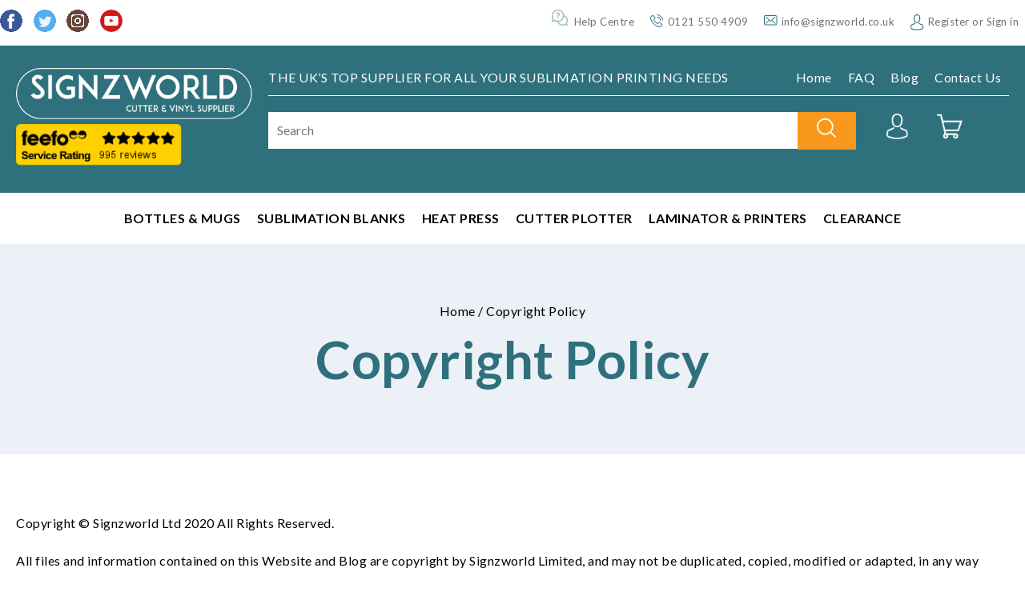

--- FILE ---
content_type: text/html; charset=UTF-8
request_url: https://signzworld.co.uk/copyright-policy/
body_size: 18717
content:
<!DOCTYPE html><html lang="en-gb" style="margin-top: 0px !important;"><head><meta charset="UTF-8"><meta name="viewport" content="width=device-width, initial-scale=1.0, user-scalable=no"><meta http-equiv="X-UA-Compatible" content="ie=edge"><title>Copyright Policy - Signzworld</title><meta name='robots' content='noindex, nofollow' />
 <script data-cfasync="false" data-pagespeed-no-defer>var gtm4wp_datalayer_name = "dataLayer";
	var dataLayer = dataLayer || [];
	const gtm4wp_use_sku_instead = 0;
	const gtm4wp_currency = 'GBP';
	const gtm4wp_product_per_impression = 10;
	const gtm4wp_clear_ecommerce = false;
	const gtm4wp_datalayer_max_timeout = 2000;</script> <meta property="og:locale" content="en_GB" /><meta property="og:type" content="article" /><meta property="og:title" content="Copyright Policy" /><meta property="og:description" content="Copyright © Signzworld Ltd 2020 All Rights Reserved. All files and information contained on this Website and Blog are copyright by Signzworld Limited, and" /><meta property="og:url" content="https://signzworld.co.uk/copyright-policy/" /><meta property="og:site_name" content="Leading Supplier of Dye Sublimation, Heat Presses &amp; Vinyl Cutters | SignzWorld" /><meta property="article:publisher" content="https://www.facebook.com/signzworld/" /><meta property="article:modified_time" content="2024-11-19T12:23:36+00:00" /><meta name="twitter:card" content="summary_large_image" /><meta name="twitter:site" content="@signzworlduk" /><meta name="twitter:label1" content="Estimated reading time" /><meta name="twitter:data1" content="1 minute" /> <script type="application/ld+json" class="yoast-schema-graph">{"@context":"https://schema.org","@graph":[{"@type":"WebPage","@id":"https://signzworld.co.uk/copyright-policy/","url":"https://signzworld.co.uk/copyright-policy/","name":"Copyright Policy - Signzworld","isPartOf":{"@id":"https://signzworld.co.uk/#website"},"datePublished":"2019-10-11T20:10:19+00:00","dateModified":"2024-11-19T12:23:36+00:00","breadcrumb":{"@id":"https://signzworld.co.uk/copyright-policy/#breadcrumb"},"inLanguage":"en-GB","potentialAction":[{"@type":"ReadAction","target":["https://signzworld.co.uk/copyright-policy/"]}]},{"@type":"BreadcrumbList","@id":"https://signzworld.co.uk/copyright-policy/#breadcrumb","itemListElement":[{"@type":"ListItem","position":1,"name":"Home","item":"https://signzworld.co.uk/"},{"@type":"ListItem","position":2,"name":"Copyright Policy"}]},{"@type":"WebSite","@id":"https://signzworld.co.uk/#website","url":"https://signzworld.co.uk/","name":"Signzworld Cutter & Vinyl Supplier","description":"UK’s Leading Supplier of Dye Sublimation, Heat Presses &amp; Vinyl Cutters","publisher":{"@id":"https://signzworld.co.uk/#organization"},"potentialAction":[{"@type":"SearchAction","target":{"@type":"EntryPoint","urlTemplate":"https://signzworld.co.uk/?s={search_term_string}"},"query-input":{"@type":"PropertyValueSpecification","valueRequired":true,"valueName":"search_term_string"}}],"inLanguage":"en-GB"},{"@type":"Organization","@id":"https://signzworld.co.uk/#organization","name":"Signzworld","url":"https://signzworld.co.uk/","logo":{"@type":"ImageObject","inLanguage":"en-GB","@id":"https://signzworld.co.uk/#/schema/logo/image/","url":"https://signzworld.co.uk/wp-content/uploads/2019/11/Signzworld-Logo-Black-1-scaled.png","contentUrl":"https://signzworld.co.uk/wp-content/uploads/2019/11/Signzworld-Logo-Black-1-scaled.png","width":2000,"height":432,"caption":"Signzworld"},"image":{"@id":"https://signzworld.co.uk/#/schema/logo/image/"},"sameAs":["https://www.facebook.com/signzworld/","https://x.com/signzworlduk","https://www.instagram.com/signzworldltd/","https://www.linkedin.com/company/signzworld-ltd","https://www.youtube.com/channel/UCXPEkK1RcfgUQrpdhhwNpyw"]}]}</script> <link rel='dns-prefetch' href='//ajax.googleapis.com' /><link rel='dns-prefetch' href='//netdna.bootstrapcdn.com' /><link data-optimized="2" rel="stylesheet" href="https://signzworld.co.uk/wp-content/litespeed/css/551aafeec000c42b472dc69d5807baaf.css?ver=398ec" /> <script type="text/javascript" src="https://ajax.googleapis.com/ajax/libs/jquery/3.3.1/jquery.min.js?ver=1" id="jquery-js"></script> <script data-optimized="1" type="text/javascript" src="https://signzworld.co.uk/wp-content/litespeed/js/1e797d55134999b7c3fda9b9feb6efdc.js?ver=01dcd" id="wc-jquery-blockui-js" defer="defer" data-wp-strategy="defer"></script> <script type="text/javascript" id="wc-add-to-cart-js-extra" src="[data-uri]" defer></script> <script data-optimized="1" type="text/javascript" src="https://signzworld.co.uk/wp-content/litespeed/js/a16b9e2650dc2a4efde0e22602f57ee0.js?ver=558ed" id="wc-add-to-cart-js" defer="defer" data-wp-strategy="defer"></script> <script data-optimized="1" type="text/javascript" src="https://signzworld.co.uk/wp-content/litespeed/js/cf18e45013b8cc1b415dadd0426644f7.js?ver=b58da" id="wc-js-cookie-js" defer="defer" data-wp-strategy="defer"></script> <script type="text/javascript" id="woocommerce-js-extra" src="[data-uri]" defer></script> <script data-optimized="1" type="text/javascript" src="https://signzworld.co.uk/wp-content/litespeed/js/f44a878883c2df80792bd1064421f689.js?ver=97065" id="woocommerce-js" defer="defer" data-wp-strategy="defer"></script> <link rel="https://api.w.org/" href="https://signzworld.co.uk/wp-json/" /><link rel="alternate" title="JSON" type="application/json" href="https://signzworld.co.uk/wp-json/wp/v2/pages/15471" /><link rel="EditURI" type="application/rsd+xml" title="RSD" href="https://signzworld.co.uk/xmlrpc.php?rsd" /><meta name="generator" content="WordPress 6.8.3" /><meta name="generator" content="WooCommerce 10.3.7" /><link rel='shortlink' href='https://signzworld.co.uk/?p=15471' /><link rel="alternate" title="oEmbed (JSON)" type="application/json+oembed" href="https://signzworld.co.uk/wp-json/oembed/1.0/embed?url=https%3A%2F%2Fsignzworld.co.uk%2Fcopyright-policy%2F" /><link rel="alternate" title="oEmbed (XML)" type="text/xml+oembed" href="https://signzworld.co.uk/wp-json/oembed/1.0/embed?url=https%3A%2F%2Fsignzworld.co.uk%2Fcopyright-policy%2F&#038;format=xml" />
 <script src="[data-uri]" defer></script>  <script src="[data-uri]" defer></script>  <script data-cfasync="false" data-pagespeed-no-defer type="text/javascript">var dataLayer_content = {"pagePostType":"page","pagePostType2":"single-page","pagePostAuthor":"admin_signz"};
	dataLayer.push( dataLayer_content );</script> <script data-cfasync="false" data-pagespeed-no-defer type="text/javascript">console.warn && console.warn("[GTM4WP] Google Tag Manager container code placement set to OFF !!!");
	console.warn && console.warn("[GTM4WP] Data layer codes are active but GTM container must be loaded using custom coding !!!");</script>  <script src="[data-uri]" defer></script> <meta name="google-site-verification" content="_rwTbxjKtrmxWkcPzXM0Xaf2A9eeJpugzDUBsqTtOQs" />
<noscript><style>.woocommerce-product-gallery{ opacity: 1 !important; }</style></noscript> <script src="https://static.addtoany.com/menu/page.js" defer data-deferred="1"></script> <meta name="google-site-verification" content="E6T4nwI9iylhfZIyDdBxGfmPpNEx6_JKR-Z1WTTYVN0" /><meta name="google-site-verification" content="abl6VUlx2Ii2Jg6hEdrD6x-BtGKyL6tigJhCx5U0Yf8" /><meta name="tp-claim" content="d3ef1fc2c7bd05"> <script src="https://www.googletagmanager.com/gtag/js?id=G-E41MVNT3KT" defer data-deferred="1"></script> <script src="[data-uri]" defer></script>  <script src="[data-uri]" defer></script> 
 <script src="https://www.googletagmanager.com/gtag/js?id=AW-836129174" defer data-deferred="1"></script> <script src="[data-uri]" defer></script> <script src="[data-uri]" defer></script> </head><nav id="menu" class="menu mobile-menu"><ul><div class="menu-top-menu-container"><ul id="menu-top-menu" class="menu"><li id="menu-item-15406" class="menu-item menu-item-type-post_type menu-item-object-page menu-item-home menu-item-15406"><a href="https://signzworld.co.uk/">Home</a></li><li id="menu-item-357013" class="menu-item menu-item-type-custom menu-item-object-custom menu-item-357013"><a href="https://signzworldsupport.zendesk.com/hc/en-us">FAQ</a></li><li id="menu-item-15419" class="menu-item menu-item-type-post_type menu-item-object-page menu-item-15419"><a href="https://signzworld.co.uk/blog/">Blog</a></li><li id="menu-item-15426" class="menu-item menu-item-type-post_type menu-item-object-page menu-item-15426"><a href="https://signzworld.co.uk/contact-us/">Contact Us</a></li></ul></div><div class="menu-main-menu-container"><ul id="menu-main-menu" class="menu"><li id="menu-item-23961" class="has-mega-menu menu-item menu-item-type-taxonomy menu-item-object-product_cat menu-item-has-children menu-item-23961"><a href="https://signzworld.co.uk/product-category/bottles-mugs/">Bottles &amp; Mugs</a><ul class="sub-menu"><li id="menu-item-360166" class="mega-menu-column menu-item menu-item-type-taxonomy menu-item-object-product_cat menu-item-has-children menu-item-360166"><a href="https://signzworld.co.uk/product-category/bottles-mugs/white-sublimation-mugs/">White Mug</a><ul class="sub-menu"><li id="menu-item-23965" class="menu-item menu-item-type-taxonomy menu-item-object-product_cat menu-item-23965"><a href="https://signzworld.co.uk/product-category/bottles-mugs/6oz/">6oz</a></li><li id="menu-item-23962" class="menu-item menu-item-type-taxonomy menu-item-object-product_cat menu-item-23962"><a href="https://signzworld.co.uk/product-category/bottles-mugs/10oz/">10oz</a></li><li id="menu-item-23963" class="menu-item menu-item-type-taxonomy menu-item-object-product_cat menu-item-23963"><a href="https://signzworld.co.uk/product-category/bottles-mugs/11oz/">11oz</a></li><li id="menu-item-23964" class="menu-item menu-item-type-taxonomy menu-item-object-product_cat menu-item-23964"><a href="https://signzworld.co.uk/product-category/bottles-mugs/15oz/">15oz</a></li><li id="menu-item-360160" class="menu-item menu-item-type-taxonomy menu-item-object-product_cat menu-item-360160"><a href="https://signzworld.co.uk/product-category/bottles-mugs/16-oz-mugs/">16oz</a></li><li id="menu-item-365898" class="menu-item menu-item-type-taxonomy menu-item-object-product_cat menu-item-365898"><a href="https://signzworld.co.uk/product-category/bottles-mugs/20-oz-mugs/">20oz</a></li></ul></li><li id="menu-item-360167" class="mega-menu-column menu-item menu-item-type-taxonomy menu-item-object-product_cat menu-item-has-children menu-item-360167"><a href="https://signzworld.co.uk/product-category/bottles-mugs/coloured-mug-blanks/">Coloured Mug</a><ul class="sub-menu"><li id="menu-item-360309" class="menu-item menu-item-type-taxonomy menu-item-object-product_cat menu-item-360309"><a href="https://signzworld.co.uk/product-category/bottles-mugs/coloured-mug-blanks/sparkle-coffee-mugs/">Sparkle</a></li><li id="menu-item-360149" class="menu-item menu-item-type-taxonomy menu-item-object-product_cat menu-item-360149"><a href="https://signzworld.co.uk/product-category/bottles-mugs/full-colour-mugs-sublimation-mug-sublimination/">Full Colour</a></li><li id="menu-item-360150" class="menu-item menu-item-type-taxonomy menu-item-object-product_cat menu-item-360150"><a href="https://signzworld.co.uk/product-category/bottles-mugs/inner-colour-mugs/">Inner Colour</a></li><li id="menu-item-360172" class="menu-item menu-item-type-taxonomy menu-item-object-product_cat menu-item-360172"><a href="https://signzworld.co.uk/product-category/bottles-mugs/wholesale-sublimation-mugs/colour-changing-mugs/">Colour Changing</a></li></ul></li><li id="menu-item-360169" class="mega-menu-column menu-item menu-item-type-taxonomy menu-item-object-product_cat menu-item-has-children menu-item-360169"><a href="https://signzworld.co.uk/product-category/bottles-mugs/wholesale-sublimation-mugs/">Others</a><ul class="sub-menu"><li id="menu-item-360190" class="menu-item menu-item-type-taxonomy menu-item-object-product_cat menu-item-360190"><a href="https://signzworld.co.uk/product-category/bottles-mugs/wholesale-sublimation-mugs/sublimation-mug-boxes/">Mug Boxes</a></li><li id="menu-item-360192" class="menu-item menu-item-type-taxonomy menu-item-object-product_cat menu-item-360192"><a href="https://signzworld.co.uk/product-category/bottles-mugs/wholesale-sublimation-mugs/travel-mugs/">Travel Mug</a></li><li id="menu-item-360191" class="menu-item menu-item-type-taxonomy menu-item-object-product_cat menu-item-360191"><a href="https://signzworld.co.uk/product-category/bottles-mugs/wholesale-sublimation-mugs/tumebler-mugs-and-cups/">Tumbler Mug</a></li><li id="menu-item-360171" class="menu-item menu-item-type-taxonomy menu-item-object-product_cat menu-item-360171"><a href="https://signzworld.co.uk/product-category/bottles-mugs/wholesale-sublimation-mugs/stainless-steel-sublimation-mugs/">Stainless Steel</a></li><li id="menu-item-360170" class="menu-item menu-item-type-taxonomy menu-item-object-product_cat menu-item-360170"><a href="https://signzworld.co.uk/product-category/bottles-mugs/wholesale-sublimation-mugs/sublimation-mugs-in-bulk/">Bulk Cartons &#038; Pallets</a></li></ul></li><li id="menu-item-360174" class="mega-menu-column menu-item menu-item-type-taxonomy menu-item-object-product_cat menu-item-has-children menu-item-360174"><a href="https://signzworld.co.uk/product-category/bottles-mugs/sublimation-water-bottles/">Water Bottles</a><ul class="sub-menu"><li id="menu-item-360178" class="menu-item menu-item-type-taxonomy menu-item-object-product_cat menu-item-360178"><a href="https://signzworld.co.uk/product-category/bottles-mugs/sublimation-water-bottles/400ml-water-bottles/">400ml</a></li><li id="menu-item-360175" class="menu-item menu-item-type-taxonomy menu-item-object-product_cat menu-item-360175"><a href="https://signzworld.co.uk/product-category/bottles-mugs/sublimation-water-bottles/500ml-water-bottles/">500ml</a></li><li id="menu-item-360176" class="menu-item menu-item-type-taxonomy menu-item-object-product_cat menu-item-360176"><a href="https://signzworld.co.uk/product-category/bottles-mugs/sublimation-water-bottles/600ml-sublimation-bottles/">600ml</a></li></ul></li></ul></li><li id="menu-item-361682" class="has-mega-menu menu-item menu-item-type-custom menu-item-object-custom menu-item-has-children menu-item-361682"><a href="#">Sublimation Blanks</a><ul class="sub-menu"><li id="menu-item-360199" class="mega-menu-column menu-item menu-item-type-custom menu-item-object-custom menu-item-has-children menu-item-360199"><a href="#">Home &#038; Office</a><ul class="sub-menu"><li id="menu-item-360209" class="menu-item menu-item-type-taxonomy menu-item-object-product_cat menu-item-360209"><a href="https://signzworld.co.uk/product-category/sublimation-tile-blank/">Tile</a></li><li id="menu-item-360201" class="menu-item menu-item-type-taxonomy menu-item-object-product_cat menu-item-360201"><a href="https://signzworld.co.uk/product-category/sublimation-clock-blanks/">Clock</a></li><li id="menu-item-360218" class="menu-item menu-item-type-taxonomy menu-item-object-product_cat menu-item-360218"><a href="https://signzworld.co.uk/product-category/plates/">Plates</a></li><li id="menu-item-360205" class="menu-item menu-item-type-taxonomy menu-item-object-product_cat menu-item-360205"><a href="https://signzworld.co.uk/product-category/sublimation-coaster-blanks/">Coaster</a></li><li id="menu-item-360202" class="menu-item menu-item-type-taxonomy menu-item-object-product_cat menu-item-360202"><a href="https://signzworld.co.uk/product-category/sublimation-mouse-pad/">Mouse Pad</a></li><li id="menu-item-360216" class="menu-item menu-item-type-taxonomy menu-item-object-product_cat menu-item-360216"><a href="https://signzworld.co.uk/product-category/sublimation-fridge-notes/">Fridge Note</a></li><li id="menu-item-360203" class="menu-item menu-item-type-taxonomy menu-item-object-product_cat menu-item-360203"><a href="https://signzworld.co.uk/product-category/sublimation-cushion-covers/">Cushion Cover</a></li><li id="menu-item-360253" class="menu-item menu-item-type-taxonomy menu-item-object-product_cat menu-item-360253"><a href="https://signzworld.co.uk/product-category/sublimation-hanger-plaque/">Hanger &amp; Plaque</a></li></ul></li><li id="menu-item-360212" class="mega-menu-column menu-item menu-item-type-custom menu-item-object-custom menu-item-has-children menu-item-360212"><a href="#">Photo Accessories</a><ul class="sub-menu"><li id="menu-item-360214" class="menu-item menu-item-type-taxonomy menu-item-object-product_cat menu-item-360214"><a href="https://signzworld.co.uk/product-category/rock-slates/">Rock Slates</a></li><li id="menu-item-360215" class="menu-item menu-item-type-taxonomy menu-item-object-product_cat menu-item-360215"><a href="https://signzworld.co.uk/product-category/photo-frames/">Photo Frames</a></li><li id="menu-item-360250" class="menu-item menu-item-type-taxonomy menu-item-object-product_cat menu-item-360250"><a href="https://signzworld.co.uk/product-category/canvas-stretcher-bars/">Stretcher Bar</a></li></ul></li><li id="menu-item-360255" class="mega-menu-column menu-item menu-item-type-custom menu-item-object-custom menu-item-has-children menu-item-360255"><a href="#">Bag &#038; Wallet &#038; Money Box</a><ul class="sub-menu"><li id="menu-item-360258" class="menu-item menu-item-type-taxonomy menu-item-object-product_cat menu-item-360258"><a href="https://signzworld.co.uk/product-category/sublimation-tote-bags/">Tote bag</a></li><li id="menu-item-360256" class="menu-item menu-item-type-taxonomy menu-item-object-product_cat menu-item-360256"><a href="https://signzworld.co.uk/product-category/sublimation-money-box/">Money box</a></li><li id="menu-item-360311" class="menu-item menu-item-type-taxonomy menu-item-object-product_cat menu-item-360311"><a href="https://signzworld.co.uk/product-category/sublimation-wallet-and-pouch/">pouch, wallet</a></li><li id="menu-item-360257" class="menu-item menu-item-type-taxonomy menu-item-object-product_cat menu-item-360257"><a href="https://signzworld.co.uk/product-category/subliamtion-rucksacks/">rucksack &amp; sacks</a></li><li id="menu-item-360313" class="menu-item menu-item-type-taxonomy menu-item-object-product_cat menu-item-360313"><a href="https://signzworld.co.uk/product-category/sublimation-bags/">Other Bags</a></li></ul></li><li id="menu-item-360219" class="mega-menu-column menu-item menu-item-type-custom menu-item-object-custom menu-item-has-children menu-item-360219"><a href="#">Miscellaneous</a><ul class="sub-menu"><li id="menu-item-360314" class="menu-item menu-item-type-taxonomy menu-item-object-product_cat menu-item-360314"><a href="https://signzworld.co.uk/product-category/mdf-sublimation-products/">MDF</a></li><li id="menu-item-360226" class="menu-item menu-item-type-taxonomy menu-item-object-product_cat menu-item-360226"><a href="https://signzworld.co.uk/product-category/christmas-products/">Christmas</a></li><li id="menu-item-360229" class="menu-item menu-item-type-taxonomy menu-item-object-product_cat menu-item-360229"><a href="https://signzworld.co.uk/product-category/sublimation-jigsaw-blanks/">Jigsaw</a></li><li id="menu-item-360221" class="menu-item menu-item-type-taxonomy menu-item-object-product_cat menu-item-360221"><a href="https://signzworld.co.uk/product-category/sublimation-keyrings/">Keyring</a></li><li id="menu-item-360310" class="menu-item menu-item-type-taxonomy menu-item-object-product_cat menu-item-360310"><a href="https://signzworld.co.uk/product-category/sublimation-face-masks/">Face Mask</a></li><li id="menu-item-360252" class="menu-item menu-item-type-taxonomy menu-item-object-product_cat menu-item-360252"><a href="https://signzworld.co.uk/product-category/bottle-openers/">Bottle Opener</a></li><li id="menu-item-360260" class="menu-item menu-item-type-taxonomy menu-item-object-product_cat menu-item-360260"><a href="https://signzworld.co.uk/product-category/sublimation-phone-tablet-cases/">Phone &amp; Tablet Case</a></li><li id="menu-item-360312" class="menu-item menu-item-type-taxonomy menu-item-object-product_cat menu-item-360312"><a href="https://signzworld.co.uk/product-category/sublimation-business-cards-holder/">Business Cards &amp; Holders</a></li></ul></li></ul></li><li id="menu-item-15463" class="has-mega-menu menu-item menu-item-type-taxonomy menu-item-object-product_cat menu-item-has-children menu-item-15463"><a href="https://signzworld.co.uk/product-category/heat-press/">Heat Press</a><ul class="sub-menu"><li id="menu-item-23927" class="mega-menu-column menu-item menu-item-type-taxonomy menu-item-object-product_cat menu-item-has-children menu-item-23927"><a href="https://signzworld.co.uk/product-category/heat-press/manufacturers/">Brands</a><ul class="sub-menu"><li id="menu-item-23928" class="menu-item menu-item-type-taxonomy menu-item-object-product_cat menu-item-23928"><a href="https://signzworld.co.uk/product-category/heat-press/manufacturers/ukpress-blue-wave/">UKPress Blue Wave</a></li><li id="menu-item-23933" class="menu-item menu-item-type-taxonomy menu-item-object-product_cat menu-item-23933"><a href="https://signzworld.co.uk/product-category/heat-press/manufacturers/ukpress-premium/">UKPress Premium</a></li><li id="menu-item-23930" class="menu-item menu-item-type-taxonomy menu-item-object-product_cat menu-item-23930"><a href="https://signzworld.co.uk/product-category/heat-press/manufacturers/freesub/">Freesub</a></li><li id="menu-item-23931" class="menu-item menu-item-type-taxonomy menu-item-object-product_cat menu-item-23931"><a href="https://signzworld.co.uk/product-category/heat-press/manufacturers/galaxy-press/">Galaxy Press</a></li></ul></li><li id="menu-item-23941" class="mega-menu-column menu-item menu-item-type-taxonomy menu-item-object-product_cat menu-item-has-children menu-item-23941"><a href="https://signzworld.co.uk/product-category/heat-press/type/">Type</a><ul class="sub-menu"><li id="menu-item-23942" class="menu-item menu-item-type-taxonomy menu-item-object-product_cat menu-item-23942"><a href="https://signzworld.co.uk/product-category/heat-press/type/mug/">Mug</a></li><li id="menu-item-23997" class="menu-item menu-item-type-taxonomy menu-item-object-product_cat menu-item-23997"><a href="https://signzworld.co.uk/product-category/heat-press/type/clam-heat-press/">Clam</a></li><li id="menu-item-23943" class="menu-item menu-item-type-taxonomy menu-item-object-product_cat menu-item-23943"><a href="https://signzworld.co.uk/product-category/heat-press/type/plate/">Plate</a></li><li id="menu-item-23946" class="menu-item menu-item-type-taxonomy menu-item-object-product_cat menu-item-23946"><a href="https://signzworld.co.uk/product-category/heat-press/type/swing/">Swing</a></li><li id="menu-item-23945" class="menu-item menu-item-type-taxonomy menu-item-object-product_cat menu-item-23945"><a href="https://signzworld.co.uk/product-category/heat-press/type/semi-auto/">Semi Auto</a></li></ul></li><li id="menu-item-360243" class="mega-menu-column menu-item menu-item-type-custom menu-item-object-custom menu-item-has-children menu-item-360243"><a href="#">Size</a><ul class="sub-menu"><li id="menu-item-360244" class="menu-item menu-item-type-taxonomy menu-item-object-product_cat menu-item-360244"><a href="https://signzworld.co.uk/product-category/15inch-x-15inch-heat-press/">15 x 15 inch</a></li><li id="menu-item-360245" class="menu-item menu-item-type-taxonomy menu-item-object-product_cat menu-item-360245"><a href="https://signzworld.co.uk/product-category/16inch-x-20inch-heat-presses/">16 x 20 inch</a></li><li id="menu-item-360248" class="menu-item menu-item-type-taxonomy menu-item-object-product_cat menu-item-360248"><a href="https://signzworld.co.uk/product-category/5-in-1-and-8-in-1-heat-presses/">Multi in 1</a></li></ul></li><li id="menu-item-23934" class="mega-menu-column menu-item menu-item-type-taxonomy menu-item-object-product_cat menu-item-has-children menu-item-23934"><a href="https://signzworld.co.uk/product-category/heat-press/heat-press-accessories/">Accessories</a><ul class="sub-menu"><li id="menu-item-360289" class="menu-item menu-item-type-taxonomy menu-item-object-product_cat menu-item-360289"><a href="https://signzworld.co.uk/product-category/heat-press/heat-press-accessories/vinyls-for-heat-press-sublimation/">Vinyl</a></li><li id="menu-item-333725" class="menu-item menu-item-type-taxonomy menu-item-object-product_cat menu-item-333725"><a href="https://signzworld.co.uk/product-category/heat-press/heat-press-accessories/heat-tape/">Heat Tape</a></li><li id="menu-item-360287" class="menu-item menu-item-type-taxonomy menu-item-object-product_cat menu-item-360287"><a href="https://signzworld.co.uk/product-category/heat-press/heat-press-accessories/aluminium-photo-panel-for-heat-press/">Photo Panel</a></li><li id="menu-item-360168" class="menu-item menu-item-type-taxonomy menu-item-object-product_cat menu-item-360168"><a href="https://signzworld.co.uk/product-category/heat-press/heat-press-accessories/mug-press-attachments/">Mug Attachments</a></li><li id="menu-item-23936" class="menu-item menu-item-type-taxonomy menu-item-object-product_cat menu-item-23936"><a href="https://signzworld.co.uk/product-category/heat-press/heat-press-accessories/transfer-paper/">Transfer Paper</a></li><li id="menu-item-23940" class="menu-item menu-item-type-taxonomy menu-item-object-product_cat menu-item-23940"><a href="https://signzworld.co.uk/product-category/heat-press/heat-press-accessories/sublimation-paper/">Sublimation Paper</a></li><li id="menu-item-365934" class="menu-item menu-item-type-taxonomy menu-item-object-product_cat menu-item-365934"><a href="https://signzworld.co.uk/product-category/heat-press/heat-press-accessories/wraps-for-heat-press-package/">Wrap</a></li></ul></li></ul></li><li id="menu-item-18982" class="has-mega-menu menu-item menu-item-type-taxonomy menu-item-object-product_cat menu-item-has-children menu-item-18982"><a href="https://signzworld.co.uk/product-category/cutter-plotter/">Cutter Plotter</a><ul class="sub-menu"><li id="menu-item-18983" class="mega-menu-column menu-item menu-item-type-taxonomy menu-item-object-product_cat menu-item-has-children menu-item-18983"><a href="https://signzworld.co.uk/product-category/cutter-plotter/cutter-brands/">Brands</a><ul class="sub-menu"><li id="menu-item-23920" class="menu-item menu-item-type-taxonomy menu-item-object-product_cat menu-item-23920"><a href="https://signzworld.co.uk/product-category/cutter-plotter/cutter-brands/ukcutter-pro/">UKCutter Pro</a></li><li id="menu-item-23921" class="menu-item menu-item-type-taxonomy menu-item-object-product_cat menu-item-23921"><a href="https://signzworld.co.uk/product-category/cutter-plotter/cutter-brands/liyu/">LiYU</a></li><li id="menu-item-18987" class="menu-item menu-item-type-taxonomy menu-item-object-product_cat menu-item-18987"><a href="https://signzworld.co.uk/product-category/cutter-plotter/cutter-brands/refine/">Refine</a></li><li id="menu-item-23919" class="menu-item menu-item-type-taxonomy menu-item-object-product_cat menu-item-23919"><a href="https://signzworld.co.uk/product-category/cutter-plotter/cutter-brands/seiki/">Seiki</a></li></ul></li><li id="menu-item-18984" class="mega-menu-column menu-item menu-item-type-taxonomy menu-item-object-product_cat menu-item-has-children menu-item-18984"><a href="https://signzworld.co.uk/product-category/cutter-plotter/cutter-software/">Software</a><ul class="sub-menu"><li id="menu-item-18986" class="menu-item menu-item-type-taxonomy menu-item-object-product_cat menu-item-18986"><a href="https://signzworld.co.uk/product-category/cutter-plotter/cutter-software/signcut-pro/">SignCut Pro</a></li><li id="menu-item-23922" class="menu-item menu-item-type-taxonomy menu-item-object-product_cat menu-item-23922"><a href="https://signzworld.co.uk/product-category/cutter-plotter/cutter-software/signmaster/">Signmaster</a></li><li id="menu-item-23923" class="menu-item menu-item-type-taxonomy menu-item-object-product_cat menu-item-23923"><a href="https://signzworld.co.uk/product-category/cutter-plotter/cutter-software/sure-cuts-a-lot/">Sure Cuts A Lot</a></li></ul></li><li id="menu-item-18988" class="mega-menu-column menu-item menu-item-type-taxonomy menu-item-object-product_cat menu-item-has-children menu-item-18988"><a href="https://signzworld.co.uk/product-category/cutter-plotter/cutter-accessories/">Accessories</a><ul class="sub-menu"><li id="menu-item-333694" class="menu-item menu-item-type-taxonomy menu-item-object-product_cat menu-item-333694"><a href="https://signzworld.co.uk/product-category/cutter-plotter/cutter-accessories/cutter-blades/">Blades &amp; Holders</a></li><li id="menu-item-333707" class="menu-item menu-item-type-taxonomy menu-item-object-product_cat menu-item-333707"><a href="https://signzworld.co.uk/product-category/cutter-plotter/cutter-accessories/cutting-mats/">Mats &amp; Adapters</a></li><li id="menu-item-333698" class="menu-item menu-item-type-taxonomy menu-item-object-product_cat menu-item-333698"><a href="https://signzworld.co.uk/product-category/cutter-plotter/cutter-accessories/cutter-tools/">Tools &amp; Stands</a></li></ul></li><li id="menu-item-360324" class="mega-menu-column menu-item menu-item-type-taxonomy menu-item-object-product_cat menu-item-has-children menu-item-360324"><a href="https://signzworld.co.uk/product-category/cutter-plotter/cutter-plotter-combo-package-deal/">starter kit package</a><ul class="sub-menu"><li id="menu-item-360325" class="menu-item menu-item-type-taxonomy menu-item-object-product_cat menu-item-360325"><a href="https://signzworld.co.uk/product-category/cutter-plotter/cutter-plotter-combo-package-deal/beginner-vinyl-cutter-package/">beginner</a></li><li id="menu-item-360341" class="menu-item menu-item-type-taxonomy menu-item-object-product_cat menu-item-360341"><a href="https://signzworld.co.uk/product-category/cutter-plotter/cutter-plotter-combo-package-deal/business-vinyl-cutter-plotter-package/">Business</a></li></ul></li></ul></li><li id="menu-item-23949" class="has-mega-menu menu-item menu-item-type-taxonomy menu-item-object-product_cat menu-item-has-children menu-item-23949"><a href="https://signzworld.co.uk/product-category/cold-laminator/">Laminator &#038; Printers</a><ul class="sub-menu"><li id="menu-item-23950" class="mega-menu-column menu-item menu-item-type-taxonomy menu-item-object-product_cat menu-item-has-children menu-item-23950"><a href="https://signzworld.co.uk/product-category/cold-laminator/laminator-type/">Laminators</a><ul class="sub-menu"><li id="menu-item-23955" class="menu-item menu-item-type-taxonomy menu-item-object-product_cat menu-item-23955"><a href="https://signzworld.co.uk/product-category/cold-laminator/laminator-type/manual/">Manual</a></li><li id="menu-item-23954" class="menu-item menu-item-type-taxonomy menu-item-object-product_cat menu-item-23954"><a href="https://signzworld.co.uk/product-category/cold-laminator/laminator-type/electrical/">Electrical</a></li><li id="menu-item-23951" class="menu-item menu-item-type-taxonomy menu-item-object-product_cat menu-item-23951"><a href="https://signzworld.co.uk/product-category/cold-laminator/laminator-type/automatic-laminator/">Automatic</a></li></ul></li><li id="menu-item-360407" class="mega-menu-column menu-item menu-item-type-taxonomy menu-item-object-product_cat menu-item-has-children menu-item-360407"><a href="https://signzworld.co.uk/product-category/cold-laminator/uv-flat-bed-printer-and-dye-sub-printer/">Printers</a><ul class="sub-menu"><li id="menu-item-360409" class="menu-item menu-item-type-taxonomy menu-item-object-product_cat menu-item-360409"><a href="https://signzworld.co.uk/product-category/cold-laminator/uv-flat-bed-printer-and-dye-sub-printer/uv-flat-bed-printer/">UV Flat Bed Printer</a></li><li id="menu-item-360411" class="menu-item menu-item-type-taxonomy menu-item-object-product_cat menu-item-360411"><a href="https://signzworld.co.uk/product-category/cold-laminator/uv-flat-bed-printer-and-dye-sub-printer/sublimation-printer-paper-ink-tape-bundle-sale/">Bundle Sale</a></li></ul></li><li id="menu-item-360408" class="mega-menu-column menu-item menu-item-type-taxonomy menu-item-object-product_cat menu-item-has-children menu-item-360408"><a href="https://signzworld.co.uk/product-category/cold-laminator/spart-parts-for-laminator-and-printer/">Materials &amp; Parts</a><ul class="sub-menu"><li id="menu-item-360413" class="menu-item menu-item-type-taxonomy menu-item-object-product_cat menu-item-360413"><a href="https://signzworld.co.uk/product-category/cold-laminator/spart-parts-for-laminator-and-printer/ink-for-printing-and-sublimation/">Ink &amp; Attachments</a></li><li id="menu-item-360414" class="menu-item menu-item-type-taxonomy menu-item-object-product_cat menu-item-360414"><a href="https://signzworld.co.uk/product-category/cold-laminator/spart-parts-for-laminator-and-printer/cold-laminating-film-pp-paper/">Laminating Film</a></li><li id="menu-item-360415" class="menu-item menu-item-type-taxonomy menu-item-object-product_cat menu-item-360415"><a href="https://signzworld.co.uk/product-category/cold-laminator/spart-parts-for-laminator-and-printer/spare-parts-of-sublimation-printers/">Others</a></li></ul></li></ul></li><li id="menu-item-333459" class="has-mega-menu menu-item menu-item-type-taxonomy menu-item-object-product_cat menu-item-has-children menu-item-333459"><a href="https://signzworld.co.uk/product-category/clearance/">Clearance</a><ul class="sub-menu"><li id="menu-item-360194" class="menu-item menu-item-type-taxonomy menu-item-object-product_cat menu-item-360194"><a href="https://signzworld.co.uk/product-category/clearance/heat-press-clearance/">Heat Press</a></li><li id="menu-item-360276" class="menu-item menu-item-type-taxonomy menu-item-object-product_cat menu-item-360276"><a href="https://signzworld.co.uk/product-category/clearance/cold-laminator-clearance/">Laminator</a></li><li id="menu-item-360282" class="menu-item menu-item-type-taxonomy menu-item-object-product_cat menu-item-360282"><a href="https://signzworld.co.uk/product-category/clearance/cutter-plotter-clearances/">Cutter Plotter</a></li><li id="menu-item-360285" class="menu-item menu-item-type-taxonomy menu-item-object-product_cat menu-item-360285"><a href="https://signzworld.co.uk/product-category/clearance/sublimation-blanks-clearance/">Sublimation Blank</a></li></ul></li></ul></div></ul></nav><body class="wp-singular page-template-default page page-id-15471 wp-theme-SignzWorld theme-SignzWorld woocommerce-no-js"><noscript><iframe data-src="https://www.googletagmanager.com/ns.html?id=GTM-N4Z9RL9"
height="0" width="0" style="display:none;visibility:hidden" src="[data-uri]" class="lazyload" data-load-mode="1"></iframe></noscript><header class="desktop"><div class="header-top"><div class="container"><div class="header-top-left">
<a href="https://www.facebook.com/signzworld/" target="_blank" class="facebook-icon" title="Follow us on Facebook"><img data-src="https://signzworld.co.uk/wp-content/themes/SignzWorld/images/fb-color.png" alt="Follow us on Facebook" src="[data-uri]" class="lazyload" style="--smush-placeholder-width: 28px; --smush-placeholder-aspect-ratio: 28/28;"></a>
<a href="https://twitter.com/signzworlduk" target="_blank" title="Follow us on Twitter"><img data-src="https://signzworld.co.uk/wp-content/themes/SignzWorld/images/tw-color.png" alt="Follow us on Twitter" src="[data-uri]" class="lazyload" style="--smush-placeholder-width: 28px; --smush-placeholder-aspect-ratio: 28/28;"></a>
<a href="https://www.instagram.com/signzworldltd/" target="_blank" title="Follow us on Instagram"><img data-src="https://signzworld.co.uk/wp-content/themes/SignzWorld/images/insta-color.png" alt="Follow us on Instagram" src="[data-uri]" class="lazyload" style="--smush-placeholder-width: 28px; --smush-placeholder-aspect-ratio: 28/28;"></a>
<a href="https://www.youtube.com/channel/UCXPEkK1RcfgUQrpdhhwNpyw" target="_blank" title="Follow us on YouTube"><img data-src="https://signzworld.co.uk/wp-content/themes/SignzWorld/images/youtube-color.png" alt="Follow us on YouTube" src="[data-uri]" class="lazyload" style="--smush-placeholder-width: 28px; --smush-placeholder-aspect-ratio: 28/28;"></a></div><div class="header-top-right">
<span><img data-src="https://signzworld.co.uk/wp-content/themes/SignzWorld/images/help-centre-icon-green.png" alt="" src="[data-uri]" class="lazyload" style="--smush-placeholder-width: 20px; --smush-placeholder-aspect-ratio: 20/20;"></span><a href="https://signzworldsupport.zendesk.com/hc/en-us" title="Help Centre">Help Centre</a>
<a href="tel:0121 550 4909" title="Call us on 0121 550 4909">
<span><img data-src="https://signzworld.co.uk/wp-content/themes/SignzWorld/images/phone-call-icon-green.png" alt="" src="[data-uri]" class="lazyload" style="--smush-placeholder-width: 17px; --smush-placeholder-aspect-ratio: 17/17;"></span>
0121 550 4909                    </a>
<a href="mailto:info@signzworld.co.uk " title="Email us on info@signzworld.co.uk">
<span><img data-src="https://signzworld.co.uk/wp-content/themes/SignzWorld/images/envelope-icon-green.png" alt="" src="[data-uri]" class="lazyload" style="--smush-placeholder-width: 17px; --smush-placeholder-aspect-ratio: 17/13;"></span>
info@signzworld.co.uk                    </a>
<a href="https://signzworld.co.uk/my-account" title="Register or Sign in">
<span><img data-src="https://signzworld.co.uk/wp-content/themes/SignzWorld/images/avatar-top-icon.png" alt="" src="[data-uri]" class="lazyload" style="--smush-placeholder-width: 17px; --smush-placeholder-aspect-ratio: 17/20;"></span>
Register or Sign in
</a></div></div></div><div class="container"><div class="header-left">
<a href="https://signzworld.co.uk" class="logo"><img data-src="https://signzworld.co.uk/wp-content/themes/SignzWorld/images/logo.png" alt="Signz World Cutter & Vinyl Supplier" src="[data-uri]" class="lazyload" style="--smush-placeholder-width: 416px; --smush-placeholder-aspect-ratio: 416/90;"></a><div style="height: 100%; width: 70%;">
<a href="https://www.feefo.com/reviews/signzworld-ltd" target="_blank"><img alt="Feefo logo" border="0" src="https://api.feefo.com/api/logo?merchantidentifier=signzworld-ltd" title="See what our customers say about us"/></a></div></div><div class="header-right"><div class="header-right-top"><div class="tagline">THE UK’S TOP SUPPLIER FOR ALL YOUR SUBLIMATION PRINTING NEEDS</div><ul class="top-nav"><div class="menu-top-menu-container"><ul id="menu-top-menu-1" class="menu"><li class="menu-item menu-item-type-post_type menu-item-object-page menu-item-home menu-item-15406"><a href="https://signzworld.co.uk/">Home</a></li><li class="menu-item menu-item-type-custom menu-item-object-custom menu-item-357013"><a href="https://signzworldsupport.zendesk.com/hc/en-us">FAQ</a></li><li class="menu-item menu-item-type-post_type menu-item-object-page menu-item-15419"><a href="https://signzworld.co.uk/blog/">Blog</a></li><li class="menu-item menu-item-type-post_type menu-item-object-page menu-item-15426"><a href="https://signzworld.co.uk/contact-us/">Contact Us</a></li></ul></div></ul></div><div class="header-right-bottom"><form name="myform" class="top-search-form" method="GET" action="https://signzworld.co.uk/" ><div class="search-form-wrap"><div class="search-cat-drop">
<input type="hidden" value="product" name="post_type"></div>
<input type="text"  name="s" class="searchbox" maxlength="128" value="" placeholder="Search"></div>
<button type="submit" title="Search" class="search-btn-bg">
<img data-src="https://signzworld.co.uk/wp-content/themes/SignzWorld/images/search-icon.png" alt="" src="[data-uri]" class="lazyload" style="--smush-placeholder-width: 26px; --smush-placeholder-aspect-ratio: 26/37;">
</button></form><div class="top-account-icons"><a href="https://signzworld.co.uk/my-account" class="account-icon" title="Your Account">
<img data-src="https://signzworld.co.uk/wp-content/themes/SignzWorld/images/account-icon.png" alt="" src="[data-uri]" class="lazyload" style="--smush-placeholder-width: 37px; --smush-placeholder-aspect-ratio: 37/45;">
</a><a href="https://signzworld.co.uk/cart" title="Your Basket">
<img data-src="https://signzworld.co.uk/wp-content/themes/SignzWorld/images/basket-icon.png" alt="" src="[data-uri]" class="lazyload" style="--smush-placeholder-width: 42px; --smush-placeholder-aspect-ratio: 42/42;">
</a>
<button class="toggle-button">
<img data-src="https://signzworld.co.uk/wp-content/themes/SignzWorld/images/menu.png" alt="" src="[data-uri]" class="lazyload" style="--smush-placeholder-width: 64px; --smush-placeholder-aspect-ratio: 64/64;">
</button></div></div></div></div></header><nav class="main-nav"><div class="container"><ul id="navigation"><div class="menu-main-menu-container"><ul id="menu-main-menu-1" class="menu"><li class="has-mega-menu menu-item menu-item-type-taxonomy menu-item-object-product_cat menu-item-has-children menu-item-23961"><a href="https://signzworld.co.uk/product-category/bottles-mugs/">Bottles &amp; Mugs</a><ul class="sub-menu"><li class="mega-menu-column menu-item menu-item-type-taxonomy menu-item-object-product_cat menu-item-has-children menu-item-360166"><a href="https://signzworld.co.uk/product-category/bottles-mugs/white-sublimation-mugs/">White Mug</a><ul class="sub-menu"><li class="menu-item menu-item-type-taxonomy menu-item-object-product_cat menu-item-23965"><a href="https://signzworld.co.uk/product-category/bottles-mugs/6oz/">6oz</a></li><li class="menu-item menu-item-type-taxonomy menu-item-object-product_cat menu-item-23962"><a href="https://signzworld.co.uk/product-category/bottles-mugs/10oz/">10oz</a></li><li class="menu-item menu-item-type-taxonomy menu-item-object-product_cat menu-item-23963"><a href="https://signzworld.co.uk/product-category/bottles-mugs/11oz/">11oz</a></li><li class="menu-item menu-item-type-taxonomy menu-item-object-product_cat menu-item-23964"><a href="https://signzworld.co.uk/product-category/bottles-mugs/15oz/">15oz</a></li><li class="menu-item menu-item-type-taxonomy menu-item-object-product_cat menu-item-360160"><a href="https://signzworld.co.uk/product-category/bottles-mugs/16-oz-mugs/">16oz</a></li><li class="menu-item menu-item-type-taxonomy menu-item-object-product_cat menu-item-365898"><a href="https://signzworld.co.uk/product-category/bottles-mugs/20-oz-mugs/">20oz</a></li></ul></li><li class="mega-menu-column menu-item menu-item-type-taxonomy menu-item-object-product_cat menu-item-has-children menu-item-360167"><a href="https://signzworld.co.uk/product-category/bottles-mugs/coloured-mug-blanks/">Coloured Mug</a><ul class="sub-menu"><li class="menu-item menu-item-type-taxonomy menu-item-object-product_cat menu-item-360309"><a href="https://signzworld.co.uk/product-category/bottles-mugs/coloured-mug-blanks/sparkle-coffee-mugs/">Sparkle</a></li><li class="menu-item menu-item-type-taxonomy menu-item-object-product_cat menu-item-360149"><a href="https://signzworld.co.uk/product-category/bottles-mugs/full-colour-mugs-sublimation-mug-sublimination/">Full Colour</a></li><li class="menu-item menu-item-type-taxonomy menu-item-object-product_cat menu-item-360150"><a href="https://signzworld.co.uk/product-category/bottles-mugs/inner-colour-mugs/">Inner Colour</a></li><li class="menu-item menu-item-type-taxonomy menu-item-object-product_cat menu-item-360172"><a href="https://signzworld.co.uk/product-category/bottles-mugs/wholesale-sublimation-mugs/colour-changing-mugs/">Colour Changing</a></li></ul></li><li class="mega-menu-column menu-item menu-item-type-taxonomy menu-item-object-product_cat menu-item-has-children menu-item-360169"><a href="https://signzworld.co.uk/product-category/bottles-mugs/wholesale-sublimation-mugs/">Others</a><ul class="sub-menu"><li class="menu-item menu-item-type-taxonomy menu-item-object-product_cat menu-item-360190"><a href="https://signzworld.co.uk/product-category/bottles-mugs/wholesale-sublimation-mugs/sublimation-mug-boxes/">Mug Boxes</a></li><li class="menu-item menu-item-type-taxonomy menu-item-object-product_cat menu-item-360192"><a href="https://signzworld.co.uk/product-category/bottles-mugs/wholesale-sublimation-mugs/travel-mugs/">Travel Mug</a></li><li class="menu-item menu-item-type-taxonomy menu-item-object-product_cat menu-item-360191"><a href="https://signzworld.co.uk/product-category/bottles-mugs/wholesale-sublimation-mugs/tumebler-mugs-and-cups/">Tumbler Mug</a></li><li class="menu-item menu-item-type-taxonomy menu-item-object-product_cat menu-item-360171"><a href="https://signzworld.co.uk/product-category/bottles-mugs/wholesale-sublimation-mugs/stainless-steel-sublimation-mugs/">Stainless Steel</a></li><li class="menu-item menu-item-type-taxonomy menu-item-object-product_cat menu-item-360170"><a href="https://signzworld.co.uk/product-category/bottles-mugs/wholesale-sublimation-mugs/sublimation-mugs-in-bulk/">Bulk Cartons &#038; Pallets</a></li></ul></li><li class="mega-menu-column menu-item menu-item-type-taxonomy menu-item-object-product_cat menu-item-has-children menu-item-360174"><a href="https://signzworld.co.uk/product-category/bottles-mugs/sublimation-water-bottles/">Water Bottles</a><ul class="sub-menu"><li class="menu-item menu-item-type-taxonomy menu-item-object-product_cat menu-item-360178"><a href="https://signzworld.co.uk/product-category/bottles-mugs/sublimation-water-bottles/400ml-water-bottles/">400ml</a></li><li class="menu-item menu-item-type-taxonomy menu-item-object-product_cat menu-item-360175"><a href="https://signzworld.co.uk/product-category/bottles-mugs/sublimation-water-bottles/500ml-water-bottles/">500ml</a></li><li class="menu-item menu-item-type-taxonomy menu-item-object-product_cat menu-item-360176"><a href="https://signzworld.co.uk/product-category/bottles-mugs/sublimation-water-bottles/600ml-sublimation-bottles/">600ml</a></li></ul></li></ul></li><li class="has-mega-menu menu-item menu-item-type-custom menu-item-object-custom menu-item-has-children menu-item-361682"><a href="#">Sublimation Blanks</a><ul class="sub-menu"><li class="mega-menu-column menu-item menu-item-type-custom menu-item-object-custom menu-item-has-children menu-item-360199"><a href="#">Home &#038; Office</a><ul class="sub-menu"><li class="menu-item menu-item-type-taxonomy menu-item-object-product_cat menu-item-360209"><a href="https://signzworld.co.uk/product-category/sublimation-tile-blank/">Tile</a></li><li class="menu-item menu-item-type-taxonomy menu-item-object-product_cat menu-item-360201"><a href="https://signzworld.co.uk/product-category/sublimation-clock-blanks/">Clock</a></li><li class="menu-item menu-item-type-taxonomy menu-item-object-product_cat menu-item-360218"><a href="https://signzworld.co.uk/product-category/plates/">Plates</a></li><li class="menu-item menu-item-type-taxonomy menu-item-object-product_cat menu-item-360205"><a href="https://signzworld.co.uk/product-category/sublimation-coaster-blanks/">Coaster</a></li><li class="menu-item menu-item-type-taxonomy menu-item-object-product_cat menu-item-360202"><a href="https://signzworld.co.uk/product-category/sublimation-mouse-pad/">Mouse Pad</a></li><li class="menu-item menu-item-type-taxonomy menu-item-object-product_cat menu-item-360216"><a href="https://signzworld.co.uk/product-category/sublimation-fridge-notes/">Fridge Note</a></li><li class="menu-item menu-item-type-taxonomy menu-item-object-product_cat menu-item-360203"><a href="https://signzworld.co.uk/product-category/sublimation-cushion-covers/">Cushion Cover</a></li><li class="menu-item menu-item-type-taxonomy menu-item-object-product_cat menu-item-360253"><a href="https://signzworld.co.uk/product-category/sublimation-hanger-plaque/">Hanger &amp; Plaque</a></li></ul></li><li class="mega-menu-column menu-item menu-item-type-custom menu-item-object-custom menu-item-has-children menu-item-360212"><a href="#">Photo Accessories</a><ul class="sub-menu"><li class="menu-item menu-item-type-taxonomy menu-item-object-product_cat menu-item-360214"><a href="https://signzworld.co.uk/product-category/rock-slates/">Rock Slates</a></li><li class="menu-item menu-item-type-taxonomy menu-item-object-product_cat menu-item-360215"><a href="https://signzworld.co.uk/product-category/photo-frames/">Photo Frames</a></li><li class="menu-item menu-item-type-taxonomy menu-item-object-product_cat menu-item-360250"><a href="https://signzworld.co.uk/product-category/canvas-stretcher-bars/">Stretcher Bar</a></li></ul></li><li class="mega-menu-column menu-item menu-item-type-custom menu-item-object-custom menu-item-has-children menu-item-360255"><a href="#">Bag &#038; Wallet &#038; Money Box</a><ul class="sub-menu"><li class="menu-item menu-item-type-taxonomy menu-item-object-product_cat menu-item-360258"><a href="https://signzworld.co.uk/product-category/sublimation-tote-bags/">Tote bag</a></li><li class="menu-item menu-item-type-taxonomy menu-item-object-product_cat menu-item-360256"><a href="https://signzworld.co.uk/product-category/sublimation-money-box/">Money box</a></li><li class="menu-item menu-item-type-taxonomy menu-item-object-product_cat menu-item-360311"><a href="https://signzworld.co.uk/product-category/sublimation-wallet-and-pouch/">pouch, wallet</a></li><li class="menu-item menu-item-type-taxonomy menu-item-object-product_cat menu-item-360257"><a href="https://signzworld.co.uk/product-category/subliamtion-rucksacks/">rucksack &amp; sacks</a></li><li class="menu-item menu-item-type-taxonomy menu-item-object-product_cat menu-item-360313"><a href="https://signzworld.co.uk/product-category/sublimation-bags/">Other Bags</a></li></ul></li><li class="mega-menu-column menu-item menu-item-type-custom menu-item-object-custom menu-item-has-children menu-item-360219"><a href="#">Miscellaneous</a><ul class="sub-menu"><li class="menu-item menu-item-type-taxonomy menu-item-object-product_cat menu-item-360314"><a href="https://signzworld.co.uk/product-category/mdf-sublimation-products/">MDF</a></li><li class="menu-item menu-item-type-taxonomy menu-item-object-product_cat menu-item-360226"><a href="https://signzworld.co.uk/product-category/christmas-products/">Christmas</a></li><li class="menu-item menu-item-type-taxonomy menu-item-object-product_cat menu-item-360229"><a href="https://signzworld.co.uk/product-category/sublimation-jigsaw-blanks/">Jigsaw</a></li><li class="menu-item menu-item-type-taxonomy menu-item-object-product_cat menu-item-360221"><a href="https://signzworld.co.uk/product-category/sublimation-keyrings/">Keyring</a></li><li class="menu-item menu-item-type-taxonomy menu-item-object-product_cat menu-item-360310"><a href="https://signzworld.co.uk/product-category/sublimation-face-masks/">Face Mask</a></li><li class="menu-item menu-item-type-taxonomy menu-item-object-product_cat menu-item-360252"><a href="https://signzworld.co.uk/product-category/bottle-openers/">Bottle Opener</a></li><li class="menu-item menu-item-type-taxonomy menu-item-object-product_cat menu-item-360260"><a href="https://signzworld.co.uk/product-category/sublimation-phone-tablet-cases/">Phone &amp; Tablet Case</a></li><li class="menu-item menu-item-type-taxonomy menu-item-object-product_cat menu-item-360312"><a href="https://signzworld.co.uk/product-category/sublimation-business-cards-holder/">Business Cards &amp; Holders</a></li></ul></li></ul></li><li class="has-mega-menu menu-item menu-item-type-taxonomy menu-item-object-product_cat menu-item-has-children menu-item-15463"><a href="https://signzworld.co.uk/product-category/heat-press/">Heat Press</a><ul class="sub-menu"><li class="mega-menu-column menu-item menu-item-type-taxonomy menu-item-object-product_cat menu-item-has-children menu-item-23927"><a href="https://signzworld.co.uk/product-category/heat-press/manufacturers/">Brands</a><ul class="sub-menu"><li class="menu-item menu-item-type-taxonomy menu-item-object-product_cat menu-item-23928"><a href="https://signzworld.co.uk/product-category/heat-press/manufacturers/ukpress-blue-wave/">UKPress Blue Wave</a></li><li class="menu-item menu-item-type-taxonomy menu-item-object-product_cat menu-item-23933"><a href="https://signzworld.co.uk/product-category/heat-press/manufacturers/ukpress-premium/">UKPress Premium</a></li><li class="menu-item menu-item-type-taxonomy menu-item-object-product_cat menu-item-23930"><a href="https://signzworld.co.uk/product-category/heat-press/manufacturers/freesub/">Freesub</a></li><li class="menu-item menu-item-type-taxonomy menu-item-object-product_cat menu-item-23931"><a href="https://signzworld.co.uk/product-category/heat-press/manufacturers/galaxy-press/">Galaxy Press</a></li></ul></li><li class="mega-menu-column menu-item menu-item-type-taxonomy menu-item-object-product_cat menu-item-has-children menu-item-23941"><a href="https://signzworld.co.uk/product-category/heat-press/type/">Type</a><ul class="sub-menu"><li class="menu-item menu-item-type-taxonomy menu-item-object-product_cat menu-item-23942"><a href="https://signzworld.co.uk/product-category/heat-press/type/mug/">Mug</a></li><li class="menu-item menu-item-type-taxonomy menu-item-object-product_cat menu-item-23997"><a href="https://signzworld.co.uk/product-category/heat-press/type/clam-heat-press/">Clam</a></li><li class="menu-item menu-item-type-taxonomy menu-item-object-product_cat menu-item-23943"><a href="https://signzworld.co.uk/product-category/heat-press/type/plate/">Plate</a></li><li class="menu-item menu-item-type-taxonomy menu-item-object-product_cat menu-item-23946"><a href="https://signzworld.co.uk/product-category/heat-press/type/swing/">Swing</a></li><li class="menu-item menu-item-type-taxonomy menu-item-object-product_cat menu-item-23945"><a href="https://signzworld.co.uk/product-category/heat-press/type/semi-auto/">Semi Auto</a></li></ul></li><li class="mega-menu-column menu-item menu-item-type-custom menu-item-object-custom menu-item-has-children menu-item-360243"><a href="#">Size</a><ul class="sub-menu"><li class="menu-item menu-item-type-taxonomy menu-item-object-product_cat menu-item-360244"><a href="https://signzworld.co.uk/product-category/15inch-x-15inch-heat-press/">15 x 15 inch</a></li><li class="menu-item menu-item-type-taxonomy menu-item-object-product_cat menu-item-360245"><a href="https://signzworld.co.uk/product-category/16inch-x-20inch-heat-presses/">16 x 20 inch</a></li><li class="menu-item menu-item-type-taxonomy menu-item-object-product_cat menu-item-360248"><a href="https://signzworld.co.uk/product-category/5-in-1-and-8-in-1-heat-presses/">Multi in 1</a></li></ul></li><li class="mega-menu-column menu-item menu-item-type-taxonomy menu-item-object-product_cat menu-item-has-children menu-item-23934"><a href="https://signzworld.co.uk/product-category/heat-press/heat-press-accessories/">Accessories</a><ul class="sub-menu"><li class="menu-item menu-item-type-taxonomy menu-item-object-product_cat menu-item-360289"><a href="https://signzworld.co.uk/product-category/heat-press/heat-press-accessories/vinyls-for-heat-press-sublimation/">Vinyl</a></li><li class="menu-item menu-item-type-taxonomy menu-item-object-product_cat menu-item-333725"><a href="https://signzworld.co.uk/product-category/heat-press/heat-press-accessories/heat-tape/">Heat Tape</a></li><li class="menu-item menu-item-type-taxonomy menu-item-object-product_cat menu-item-360287"><a href="https://signzworld.co.uk/product-category/heat-press/heat-press-accessories/aluminium-photo-panel-for-heat-press/">Photo Panel</a></li><li class="menu-item menu-item-type-taxonomy menu-item-object-product_cat menu-item-360168"><a href="https://signzworld.co.uk/product-category/heat-press/heat-press-accessories/mug-press-attachments/">Mug Attachments</a></li><li class="menu-item menu-item-type-taxonomy menu-item-object-product_cat menu-item-23936"><a href="https://signzworld.co.uk/product-category/heat-press/heat-press-accessories/transfer-paper/">Transfer Paper</a></li><li class="menu-item menu-item-type-taxonomy menu-item-object-product_cat menu-item-23940"><a href="https://signzworld.co.uk/product-category/heat-press/heat-press-accessories/sublimation-paper/">Sublimation Paper</a></li><li class="menu-item menu-item-type-taxonomy menu-item-object-product_cat menu-item-365934"><a href="https://signzworld.co.uk/product-category/heat-press/heat-press-accessories/wraps-for-heat-press-package/">Wrap</a></li></ul></li></ul></li><li class="has-mega-menu menu-item menu-item-type-taxonomy menu-item-object-product_cat menu-item-has-children menu-item-18982"><a href="https://signzworld.co.uk/product-category/cutter-plotter/">Cutter Plotter</a><ul class="sub-menu"><li class="mega-menu-column menu-item menu-item-type-taxonomy menu-item-object-product_cat menu-item-has-children menu-item-18983"><a href="https://signzworld.co.uk/product-category/cutter-plotter/cutter-brands/">Brands</a><ul class="sub-menu"><li class="menu-item menu-item-type-taxonomy menu-item-object-product_cat menu-item-23920"><a href="https://signzworld.co.uk/product-category/cutter-plotter/cutter-brands/ukcutter-pro/">UKCutter Pro</a></li><li class="menu-item menu-item-type-taxonomy menu-item-object-product_cat menu-item-23921"><a href="https://signzworld.co.uk/product-category/cutter-plotter/cutter-brands/liyu/">LiYU</a></li><li class="menu-item menu-item-type-taxonomy menu-item-object-product_cat menu-item-18987"><a href="https://signzworld.co.uk/product-category/cutter-plotter/cutter-brands/refine/">Refine</a></li><li class="menu-item menu-item-type-taxonomy menu-item-object-product_cat menu-item-23919"><a href="https://signzworld.co.uk/product-category/cutter-plotter/cutter-brands/seiki/">Seiki</a></li></ul></li><li class="mega-menu-column menu-item menu-item-type-taxonomy menu-item-object-product_cat menu-item-has-children menu-item-18984"><a href="https://signzworld.co.uk/product-category/cutter-plotter/cutter-software/">Software</a><ul class="sub-menu"><li class="menu-item menu-item-type-taxonomy menu-item-object-product_cat menu-item-18986"><a href="https://signzworld.co.uk/product-category/cutter-plotter/cutter-software/signcut-pro/">SignCut Pro</a></li><li class="menu-item menu-item-type-taxonomy menu-item-object-product_cat menu-item-23922"><a href="https://signzworld.co.uk/product-category/cutter-plotter/cutter-software/signmaster/">Signmaster</a></li><li class="menu-item menu-item-type-taxonomy menu-item-object-product_cat menu-item-23923"><a href="https://signzworld.co.uk/product-category/cutter-plotter/cutter-software/sure-cuts-a-lot/">Sure Cuts A Lot</a></li></ul></li><li class="mega-menu-column menu-item menu-item-type-taxonomy menu-item-object-product_cat menu-item-has-children menu-item-18988"><a href="https://signzworld.co.uk/product-category/cutter-plotter/cutter-accessories/">Accessories</a><ul class="sub-menu"><li class="menu-item menu-item-type-taxonomy menu-item-object-product_cat menu-item-333694"><a href="https://signzworld.co.uk/product-category/cutter-plotter/cutter-accessories/cutter-blades/">Blades &amp; Holders</a></li><li class="menu-item menu-item-type-taxonomy menu-item-object-product_cat menu-item-333707"><a href="https://signzworld.co.uk/product-category/cutter-plotter/cutter-accessories/cutting-mats/">Mats &amp; Adapters</a></li><li class="menu-item menu-item-type-taxonomy menu-item-object-product_cat menu-item-333698"><a href="https://signzworld.co.uk/product-category/cutter-plotter/cutter-accessories/cutter-tools/">Tools &amp; Stands</a></li></ul></li><li class="mega-menu-column menu-item menu-item-type-taxonomy menu-item-object-product_cat menu-item-has-children menu-item-360324"><a href="https://signzworld.co.uk/product-category/cutter-plotter/cutter-plotter-combo-package-deal/">starter kit package</a><ul class="sub-menu"><li class="menu-item menu-item-type-taxonomy menu-item-object-product_cat menu-item-360325"><a href="https://signzworld.co.uk/product-category/cutter-plotter/cutter-plotter-combo-package-deal/beginner-vinyl-cutter-package/">beginner</a></li><li class="menu-item menu-item-type-taxonomy menu-item-object-product_cat menu-item-360341"><a href="https://signzworld.co.uk/product-category/cutter-plotter/cutter-plotter-combo-package-deal/business-vinyl-cutter-plotter-package/">Business</a></li></ul></li></ul></li><li class="has-mega-menu menu-item menu-item-type-taxonomy menu-item-object-product_cat menu-item-has-children menu-item-23949"><a href="https://signzworld.co.uk/product-category/cold-laminator/">Laminator &#038; Printers</a><ul class="sub-menu"><li class="mega-menu-column menu-item menu-item-type-taxonomy menu-item-object-product_cat menu-item-has-children menu-item-23950"><a href="https://signzworld.co.uk/product-category/cold-laminator/laminator-type/">Laminators</a><ul class="sub-menu"><li class="menu-item menu-item-type-taxonomy menu-item-object-product_cat menu-item-23955"><a href="https://signzworld.co.uk/product-category/cold-laminator/laminator-type/manual/">Manual</a></li><li class="menu-item menu-item-type-taxonomy menu-item-object-product_cat menu-item-23954"><a href="https://signzworld.co.uk/product-category/cold-laminator/laminator-type/electrical/">Electrical</a></li><li class="menu-item menu-item-type-taxonomy menu-item-object-product_cat menu-item-23951"><a href="https://signzworld.co.uk/product-category/cold-laminator/laminator-type/automatic-laminator/">Automatic</a></li></ul></li><li class="mega-menu-column menu-item menu-item-type-taxonomy menu-item-object-product_cat menu-item-has-children menu-item-360407"><a href="https://signzworld.co.uk/product-category/cold-laminator/uv-flat-bed-printer-and-dye-sub-printer/">Printers</a><ul class="sub-menu"><li class="menu-item menu-item-type-taxonomy menu-item-object-product_cat menu-item-360409"><a href="https://signzworld.co.uk/product-category/cold-laminator/uv-flat-bed-printer-and-dye-sub-printer/uv-flat-bed-printer/">UV Flat Bed Printer</a></li><li class="menu-item menu-item-type-taxonomy menu-item-object-product_cat menu-item-360411"><a href="https://signzworld.co.uk/product-category/cold-laminator/uv-flat-bed-printer-and-dye-sub-printer/sublimation-printer-paper-ink-tape-bundle-sale/">Bundle Sale</a></li></ul></li><li class="mega-menu-column menu-item menu-item-type-taxonomy menu-item-object-product_cat menu-item-has-children menu-item-360408"><a href="https://signzworld.co.uk/product-category/cold-laminator/spart-parts-for-laminator-and-printer/">Materials &amp; Parts</a><ul class="sub-menu"><li class="menu-item menu-item-type-taxonomy menu-item-object-product_cat menu-item-360413"><a href="https://signzworld.co.uk/product-category/cold-laminator/spart-parts-for-laminator-and-printer/ink-for-printing-and-sublimation/">Ink &amp; Attachments</a></li><li class="menu-item menu-item-type-taxonomy menu-item-object-product_cat menu-item-360414"><a href="https://signzworld.co.uk/product-category/cold-laminator/spart-parts-for-laminator-and-printer/cold-laminating-film-pp-paper/">Laminating Film</a></li><li class="menu-item menu-item-type-taxonomy menu-item-object-product_cat menu-item-360415"><a href="https://signzworld.co.uk/product-category/cold-laminator/spart-parts-for-laminator-and-printer/spare-parts-of-sublimation-printers/">Others</a></li></ul></li></ul></li><li class="has-mega-menu menu-item menu-item-type-taxonomy menu-item-object-product_cat menu-item-has-children menu-item-333459"><a href="https://signzworld.co.uk/product-category/clearance/">Clearance</a><ul class="sub-menu"><li class="menu-item menu-item-type-taxonomy menu-item-object-product_cat menu-item-360194"><a href="https://signzworld.co.uk/product-category/clearance/heat-press-clearance/">Heat Press</a></li><li class="menu-item menu-item-type-taxonomy menu-item-object-product_cat menu-item-360276"><a href="https://signzworld.co.uk/product-category/clearance/cold-laminator-clearance/">Laminator</a></li><li class="menu-item menu-item-type-taxonomy menu-item-object-product_cat menu-item-360282"><a href="https://signzworld.co.uk/product-category/clearance/cutter-plotter-clearances/">Cutter Plotter</a></li><li class="menu-item menu-item-type-taxonomy menu-item-object-product_cat menu-item-360285"><a href="https://signzworld.co.uk/product-category/clearance/sublimation-blanks-clearance/">Sublimation Blank</a></li></ul></li></ul></div></ul></div></nav><main class="main-wrap panel" id="panel"><div class="page-header"><div class="container"><div class="page-header-breadcrumbs"><nav class="woocommerce-breadcrumb" aria-label="Breadcrumb"><a href="https://signzworld.co.uk">Home</a>&nbsp;&#47;&nbsp;Copyright Policy</nav></div><div class="page-header-title">Copyright Policy</div></div></div><section><div class="container"><div class="col-12"><div class="content"><p>Copyright © Signzworld Ltd 2020 All Rights Reserved.</p><p>All files and information contained on this Website and Blog are copyright by Signzworld Limited, and may not be duplicated, copied, modified or adapted, in any way without our written permission. Our Website or Blog may contain our service marks or trademarks as well as those of our affiliates or other companies, in the form of words, graphics, and logos.</p><p>Your use of our Website, Blog or Services does not constitute any right or license for you to use our service marks or trademarks, without the prior written permission of Signzworld Ltd.</p><p>Our Content, as found within our Website, Blog and Services, is protected under United Kingdom copyright law. The copying, redistribution, use or publication by you of any such Content, is strictly prohibited. Your use of our Website and Services does not grant you any ownership rights to our Content.</p></div></div></div></section><section class="newsletter-signup lightgrey"><div class="container"><div class="newsletter-icon"><img data-src="https://signzworld.co.uk/wp-content/themes/SignzWorld/images/mailicongreen.png" alt="" src="[data-uri]" class="lazyload" style="--smush-placeholder-width: 90px; --smush-placeholder-aspect-ratio: 90/67;"></div><div class="newsletter-text">Join the Signzworld family and sign up for our newsletter for news, latest offers and more.</div><div class="newsletter-form"> <script src="[data-uri]" defer></script><form id="mc4wp-form-1" class="mc4wp-form mc4wp-form-23839" method="post" data-id="23839" data-name="Signup Form" ><div class="mc4wp-form-fields"><div class="form"><div class="form-left">
<input type="email" name="EMAIL" placeholder="Your email address" required /></div><div class="form-right">
<input type="submit" value="Sign up" /></div></div></div><label style="display: none !important;">Leave this field empty if you're human: <input type="text" name="_mc4wp_honeypot" value="" tabindex="-1" autocomplete="off" /></label><input type="hidden" name="_mc4wp_timestamp" value="1769764057" /><input type="hidden" name="_mc4wp_form_id" value="23839" /><input type="hidden" name="_mc4wp_form_element_id" value="mc4wp-form-1" /><div class="mc4wp-response"></div></form></div></div></section><footer class="main"><div class="container"><div class="footer-col col-3"><div class="footer-title">Contact Us</div><div class="footer-contact"><p>
<span class="icon"><img data-src="https://signzworld.co.uk/wp-content/themes/SignzWorld/images/phone-call.png" alt="" src="[data-uri]" class="lazyload" style="--smush-placeholder-width: 27px; --smush-placeholder-aspect-ratio: 27/27;"></span>
<span class="text">
<a href="tel:0121 550 4909" title="Call us today">
0121 550 4909                            </a>
</span></p><p>
<span class="icon"><img data-src="https://signzworld.co.uk/wp-content/themes/SignzWorld/images/email.png" alt="" src="[data-uri]" class="lazyload" style="--smush-placeholder-width: 27px; --smush-placeholder-aspect-ratio: 27/21;"></span>
<span class="text">
<a href="mailto:info@signzworld.co.uk" title="Call us today">
info@signzworld.co.uk                            </a>
</span></p><p>
<span class="icon"><img data-src="https://signzworld.co.uk/wp-content/themes/SignzWorld/images/pin.png" alt="" src="[data-uri]" class="lazyload" style="--smush-placeholder-width: 21px; --smush-placeholder-aspect-ratio: 21/27;"></span>
<span class="text">SignzWorld Ltd,
Woodpecker Premises,
Belfont Trading Estate,
Mucklow Hill,
Halesowen,
West Midlands,
B62 8DR</span></p></div></div><div class="footer-col col-3"><div class="footer-title">Policies & Info</div><ul><div class="menu-policy-footer-menu-container"><ul id="menu-policy-footer-menu" class="menu"><li id="menu-item-15475" class="menu-item menu-item-type-post_type menu-item-object-page menu-item-15475"><a href="https://signzworld.co.uk/terms-conditions/">Signzworld Ltd Terms &#038; Conditions</a></li><li id="menu-item-325034" class="menu-item menu-item-type-post_type menu-item-object-page menu-item-privacy-policy menu-item-325034"><a rel="privacy-policy" href="https://signzworld.co.uk/privacy-policy/">Privacy Policy</a></li><li id="menu-item-15473" class="menu-item menu-item-type-post_type menu-item-object-page current-menu-item page_item page-item-15471 current_page_item menu-item-15473"><a href="https://signzworld.co.uk/copyright-policy/" aria-current="page">Copyright Policy</a></li></ul></div></ul></div><div class="footer-col col-3"><div class="footer-title">Quick Links</div><ul><div class="menu-quick-links-container"><ul id="menu-quick-links" class="menu"><li id="menu-item-357014" class="menu-item menu-item-type-custom menu-item-object-custom menu-item-357014"><a href="https://signzworldsupport.zendesk.com/hc/en-us">Support / FAQ</a></li><li id="menu-item-15556" class="menu-item menu-item-type-post_type menu-item-object-page menu-item-15556"><a href="https://signzworld.co.uk/customer-service/">Customer Service</a></li><li id="menu-item-15557" class="menu-item menu-item-type-post_type menu-item-object-page menu-item-15557"><a href="https://signzworld.co.uk/delivery-information/">Delivery Information</a></li><li id="menu-item-15558" class="menu-item menu-item-type-post_type menu-item-object-page menu-item-15558"><a href="https://signzworld.co.uk/klarna-faqs/">Klarna FAQs</a></li></ul></div></ul></div><div class="footer-col col-3"><div class="footer-title">My Account</div><ul><div class="menu-account-links-container"><ul id="menu-account-links" class="menu"><li id="menu-item-15559" class="menu-item menu-item-type-post_type menu-item-object-page menu-item-15559"><a href="https://signzworld.co.uk/my-account/">My account</a></li><li id="menu-item-15560" class="menu-item menu-item-type-post_type menu-item-object-page menu-item-15560"><a href="https://signzworld.co.uk/cart/">Cart</a></li><li id="menu-item-15561" class="menu-item menu-item-type-post_type menu-item-object-page menu-item-15561"><a href="https://signzworld.co.uk/checkout/">Checkout</a></li></ul></div></ul></div></div></footer><div class="footer-bottom"><div class="container"><div class="col-5"><p>Copyright © 2026 Signzworld LTD - <a href="https://www.odysseynewmedia.com/" title="Website by Odyssey New Media">Website by Odyssey New Media</a></p></div><div class="col-7 footer-bottom-right"><div class="icons">
<a href="#" title="We accept Discover Cards"><img data-src="https://signzworld.co.uk/wp-content/themes/SignzWorld/images/discover.png" alt="We accept Discover Cards" src="[data-uri]" class="lazyload" style="--smush-placeholder-width: 40px; --smush-placeholder-aspect-ratio: 40/25;"></a>
<a href="#" title="We accept Maestro Cards"><img data-src="https://signzworld.co.uk/wp-content/themes/SignzWorld/images/maestro.png" alt="We accept Maestro Cards" src="[data-uri]" class="lazyload" style="--smush-placeholder-width: 40px; --smush-placeholder-aspect-ratio: 40/25;"></a>
<a href="#" title="We accept Master Card Cards"><img data-src="https://signzworld.co.uk/wp-content/themes/SignzWorld/images/master_card.png" alt="We accept Master Card Cards" src="[data-uri]" class="lazyload" style="--smush-placeholder-width: 40px; --smush-placeholder-aspect-ratio: 40/25;"></a>
<a href="#" title="We accept PayPal"><img data-src="https://signzworld.co.uk/wp-content/themes/SignzWorld/images/paypal.png" alt="We accept PayPal" src="[data-uri]" class="lazyload" style="--smush-placeholder-width: 40px; --smush-placeholder-aspect-ratio: 40/25;"></a>
<a href="#" title="We accept Visa Cards"><img data-src="https://signzworld.co.uk/wp-content/themes/SignzWorld/images/visa.png" alt="We accept Visa" src="[data-uri]" class="lazyload" style="--smush-placeholder-width: 40px; --smush-placeholder-aspect-ratio: 40/25;"></a>
<a href="https://www.facebook.com/signzworld/" target="_blank" class="facebook-icon" title="Follow us on Facebook"><img data-src="https://signzworld.co.uk/wp-content/themes/SignzWorld/images/fb.png" alt="Follow us on Facebook" src="[data-uri]" class="lazyload" style="--smush-placeholder-width: 22px; --smush-placeholder-aspect-ratio: 22/22;"></a>
<a href="https://twitter.com/signzworlduk" target="_blank" title="Follow us on Twitter"><img data-src="https://signzworld.co.uk/wp-content/themes/SignzWorld/images/twitter.png" alt="Follow us on Twitter" src="[data-uri]" class="lazyload" style="--smush-placeholder-width: 27px; --smush-placeholder-aspect-ratio: 27/22;"></a>
<a href="https://www.instagram.com/signzworldltd/" target="_blank" title="Follow us on Instagram"><img data-src="https://signzworld.co.uk/wp-content/themes/SignzWorld/images/instagram.png" alt="Follow us on Instagram" src="[data-uri]" class="lazyload" style="--smush-placeholder-width: 24px; --smush-placeholder-aspect-ratio: 24/24;"></a>
<a href="https://www.youtube.com/channel/UCXPEkK1RcfgUQrpdhhwNpyw" target="_blank" title="Follow us on YouTube"><img data-src="https://signzworld.co.uk/wp-content/themes/SignzWorld/images/youtube.png" alt="Follow us on YouTube src="[data-uri]" class="lazyload" style="--smush-placeholder-width: 24px; --smush-placeholder-aspect-ratio: 24/24;"></a></div></div></div></div></main>
<a href="#" class="scrollup"><img data-src="https://signzworld.co.uk/wp-content/themes/SignzWorld/images/up-arrow.png" alt="Click to scroll to the top of the site" src="[data-uri]" class="lazyload" style="--smush-placeholder-width: 32px; --smush-placeholder-aspect-ratio: 32/32;"></a> <script type="speculationrules">{"prefetch":[{"source":"document","where":{"and":[{"href_matches":"\/*"},{"not":{"href_matches":["\/wp-*.php","\/wp-admin\/*","\/wp-content\/uploads\/*","\/wp-content\/*","\/wp-content\/plugins\/*","\/wp-content\/themes\/SignzWorld\/*","\/*\\?(.+)"]}},{"not":{"selector_matches":"a[rel~=\"nofollow\"]"}},{"not":{"selector_matches":".no-prefetch, .no-prefetch a"}}]},"eagerness":"conservative"}]}</script>  <script id="tawk-script" type="text/javascript" src="[data-uri]" defer></script>  <script src="[data-uri]" defer></script>Please full out the form below and we will get back to you as soon as possible. <script src="[data-uri]" defer></script> <script id="mcjs" src="[data-uri]" defer></script><script type="application/ld+json">{"@context":"https:\/\/schema.org\/","@type":"BreadcrumbList","itemListElement":[{"@type":"ListItem","position":1,"item":{"name":"Home","@id":"https:\/\/signzworld.co.uk"}},{"@type":"ListItem","position":2,"item":{"name":"Copyright Policy","@id":"https:\/\/signzworld.co.uk\/copyright-policy\/"}}]}</script> <script type='text/javascript' src="[data-uri]" defer></script> <script data-optimized="1" type="text/javascript" src="https://signzworld.co.uk/wp-content/litespeed/js/a12ded77e55b95c6a2e1d1e59b5c75e4.js?ver=94b15" id="wp-hooks-js" defer data-deferred="1"></script> <script data-optimized="1" type="text/javascript" src="https://signzworld.co.uk/wp-content/litespeed/js/8629c7fdfd3c24c8ceee9298e8bdb9f6.js?ver=6f821" id="wp-i18n-js" defer data-deferred="1"></script> <script type="text/javascript" id="wp-i18n-js-after" src="[data-uri]" defer></script> <script data-optimized="1" type="text/javascript" src="https://signzworld.co.uk/wp-content/litespeed/js/e542993d8b44fa14782c685fffc3a34f.js?ver=7a1f6" id="swv-js" defer data-deferred="1"></script> <script type="text/javascript" id="contact-form-7-js-before" src="[data-uri]" defer></script> <script data-optimized="1" type="text/javascript" src="https://signzworld.co.uk/wp-content/litespeed/js/192b774f175e81e8e1db8917623f4251.js?ver=24c26" id="contact-form-7-js" defer data-deferred="1"></script> <script type="text/javascript" id="awdr-main-js-extra" src="[data-uri]" defer></script> <script data-optimized="1" type="text/javascript" src="https://signzworld.co.uk/wp-content/litespeed/js/114acbe0f11108f471070a6f39ded572.js?ver=2d84d" id="awdr-main-js" defer data-deferred="1"></script> <script data-optimized="1" type="text/javascript" src="https://signzworld.co.uk/wp-content/litespeed/js/1de7bb656ada72a479f164fe7de91301.js?ver=41e3a" id="awdr-dynamic-price-js" defer data-deferred="1"></script> <script type="text/javascript" src="https://signzworld.co.uk/wp-content/plugins/duracelltomi-google-tag-manager/dist/js/gtm4wp-ecommerce-generic.js?ver=1.22.3" id="gtm4wp-ecommerce-generic-js" defer data-deferred="1"></script> <script type="text/javascript" src="https://signzworld.co.uk/wp-content/plugins/duracelltomi-google-tag-manager/dist/js/gtm4wp-woocommerce.js?ver=1.22.3" id="gtm4wp-woocommerce-js" defer data-deferred="1"></script> <script type="text/javascript" id="ppcp-smart-button-js-extra" src="[data-uri]" defer></script> <script type="text/javascript" src="https://signzworld.co.uk/wp-content/plugins/woocommerce-paypal-payments/modules/ppcp-button/assets/js/button.js?ver=3.3.2" id="ppcp-smart-button-js" defer data-deferred="1"></script> <script type="text/javascript" id="mailchimp-woocommerce-js-extra" src="[data-uri]" defer></script> <script data-optimized="1" type="text/javascript" src="https://signzworld.co.uk/wp-content/litespeed/js/5554e7a45c5212bfc6ac66f78768c16f.js?ver=1b35f" id="mailchimp-woocommerce-js" defer data-deferred="1"></script> <script data-optimized="1" type="text/javascript" src="https://signzworld.co.uk/wp-content/litespeed/js/efba2c5b556ec826e3e706c8cb19a219.js?ver=440ff" id="sourcebuster-js-js" defer data-deferred="1"></script> <script type="text/javascript" id="wc-order-attribution-js-extra" src="[data-uri]" defer></script> <script data-optimized="1" type="text/javascript" src="https://signzworld.co.uk/wp-content/litespeed/js/756a46584675ff29ed5dfb12e457d446.js?ver=24a66" id="wc-order-attribution-js" defer data-deferred="1"></script> <script type="text/javascript" id="smush-lazy-load-js-before" src="[data-uri]" defer></script> <script data-optimized="1" type="text/javascript" src="https://signzworld.co.uk/wp-content/litespeed/js/30a8f6251c65d1e3cdcbdc2e10b1157f.js?ver=deaaa" id="smush-lazy-load-js" defer data-deferred="1"></script> <script data-optimized="1" type="text/javascript" src="https://signzworld.co.uk/wp-content/litespeed/js/9ffcbe944c59f3e7cb447ef70f52673c.js?ver=9ff84" id="woo_discount_pro_script-js" defer data-deferred="1"></script> <script type="text/javascript" src="//netdna.bootstrapcdn.com/bootstrap/3.3.2/js/bootstrap.min.js?ver=1.1" id="bootstrapjs-js" defer data-deferred="1"></script> <script data-optimized="1" type="text/javascript" src="https://signzworld.co.uk/wp-content/litespeed/js/311f73893329a096dd25b457dd2fa0a4.js?ver=f0b1b" id="app-js" defer data-deferred="1"></script> <script type="text/javascript" id="wdp_deals-js-extra" src="[data-uri]" defer></script> <script data-optimized="1" type="text/javascript" src="https://signzworld.co.uk/wp-content/litespeed/js/a495aee7be21db75d6311eeb4b8c8307.js?ver=8c12c" id="wdp_deals-js" defer data-deferred="1"></script> <script data-optimized="1" type="text/javascript" defer src="https://signzworld.co.uk/wp-content/litespeed/js/50f539de48bee2523347f4edfb2f849e.js?ver=58ad0" id="mc4wp-forms-api-js"></script> </body></html>
<!-- Page optimized by LiteSpeed Cache @2026-01-30 09:07:38 -->

<!-- Page cached by LiteSpeed Cache 7.7 on 2026-01-30 09:07:37 -->